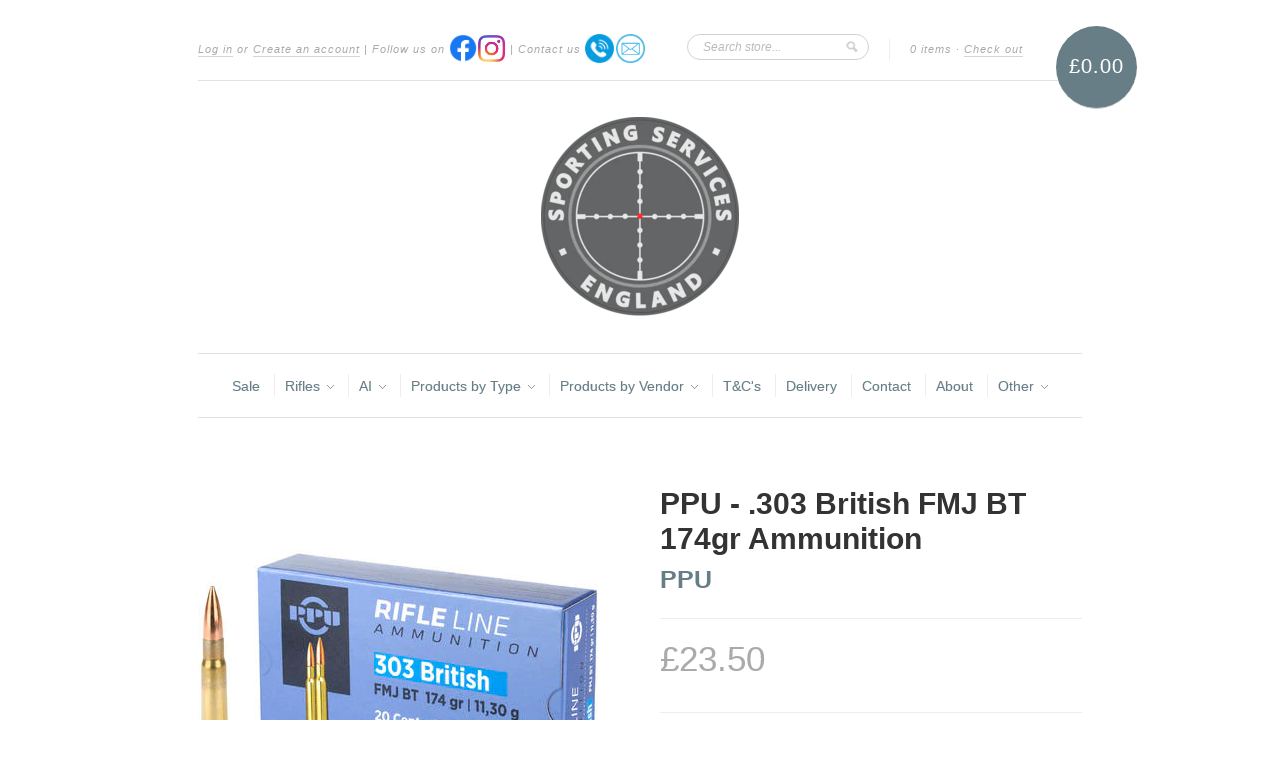

--- FILE ---
content_type: text/html; charset=utf-8
request_url: https://www.sportingservices.co.uk/products/ppu-303-british-fmj-bt-174gr-20-rds
body_size: 15140
content:
<!doctype html>
<!--[if lt IE 7]> <html class="no-js lt-ie9 lt-ie8 lt-ie7" lang="en"> <![endif]-->
<!--[if IE 7]> <html class="no-js lt-ie9 lt-ie8" lang="en"> <![endif]-->
<!--[if IE 8]> <html class="no-js lt-ie9" lang="en"> <![endif]-->
<!--[if IE 9]> <html class="ie9 no-js"> <![endif]-->
<!--[if (gt IE 9)|!(IE)]><!--> <html class="no-js"> <!--<![endif]-->

<head>
  <meta charset="UTF-8" />
  <!--[if IE]><meta http-equiv='X-UA-Compatible' content='IE=edge,chrome=1' /><![endif]-->
  <link rel="shortcut icon" type="image/png" href="//www.sportingservices.co.uk/cdn/shop/t/4/assets/favicon.png?v=89242963787945153321615221362" />

  <title>
    PPU - .303 British FMJ BT 174gr Ammunition &ndash; Sporting Services Ltd
  </title>
  
  <!-- TrustBox script -->
  <script type="text/javascript" src="//widget.trustpilot.com/bootstrap/v5/tp.widget.bootstrap.min.js" async></script>
  <!-- End TrustBox script -->
  
  
  <meta name="description" content="  Per 20 Rds." />
  
  
  <link rel="canonical" href="https://www.sportingservices.co.uk/products/ppu-303-british-fmj-bt-174gr-20-rds" />
  
  


  <meta property="og:type" content="product" />
  <meta property="og:title" content="PPU - .303 British FMJ BT 174gr Ammunition" />
  
  <meta property="og:image" content="http://www.sportingservices.co.uk/cdn/shop/products/ppu_303_grande.jpg?v=1647007023" />
  <meta property="og:image:secure_url" content="https://www.sportingservices.co.uk/cdn/shop/products/ppu_303_grande.jpg?v=1647007023" />
  
  <meta property="og:price:amount" content="23.50" />
  <meta property="og:price:currency" content="GBP" />



<meta property="og:description" content="  Per 20 Rds." />

<meta property="og:url" content="https://www.sportingservices.co.uk/products/ppu-303-british-fmj-bt-174gr-20-rds" />
<meta property="og:site_name" content="Sporting Services Ltd" />

  <script>window.performance && window.performance.mark && window.performance.mark('shopify.content_for_header.start');</script><meta id="shopify-digital-wallet" name="shopify-digital-wallet" content="/3587913/digital_wallets/dialog">
<link rel="alternate" type="application/json+oembed" href="https://www.sportingservices.co.uk/products/ppu-303-british-fmj-bt-174gr-20-rds.oembed">
<script async="async" src="/checkouts/internal/preloads.js?locale=en-GB"></script>
<script id="shopify-features" type="application/json">{"accessToken":"91681e1670ef971cb0a1b01af0228f82","betas":["rich-media-storefront-analytics"],"domain":"www.sportingservices.co.uk","predictiveSearch":true,"shopId":3587913,"locale":"en"}</script>
<script>var Shopify = Shopify || {};
Shopify.shop = "ss-online.myshopify.com";
Shopify.locale = "en";
Shopify.currency = {"active":"GBP","rate":"1.0"};
Shopify.country = "GB";
Shopify.theme = {"name":"New Standard","id":6389753,"schema_name":null,"schema_version":null,"theme_store_id":429,"role":"main"};
Shopify.theme.handle = "null";
Shopify.theme.style = {"id":null,"handle":null};
Shopify.cdnHost = "www.sportingservices.co.uk/cdn";
Shopify.routes = Shopify.routes || {};
Shopify.routes.root = "/";</script>
<script type="module">!function(o){(o.Shopify=o.Shopify||{}).modules=!0}(window);</script>
<script>!function(o){function n(){var o=[];function n(){o.push(Array.prototype.slice.apply(arguments))}return n.q=o,n}var t=o.Shopify=o.Shopify||{};t.loadFeatures=n(),t.autoloadFeatures=n()}(window);</script>
<script id="shop-js-analytics" type="application/json">{"pageType":"product"}</script>
<script defer="defer" async type="module" src="//www.sportingservices.co.uk/cdn/shopifycloud/shop-js/modules/v2/client.init-shop-cart-sync_BApSsMSl.en.esm.js"></script>
<script defer="defer" async type="module" src="//www.sportingservices.co.uk/cdn/shopifycloud/shop-js/modules/v2/chunk.common_CBoos6YZ.esm.js"></script>
<script type="module">
  await import("//www.sportingservices.co.uk/cdn/shopifycloud/shop-js/modules/v2/client.init-shop-cart-sync_BApSsMSl.en.esm.js");
await import("//www.sportingservices.co.uk/cdn/shopifycloud/shop-js/modules/v2/chunk.common_CBoos6YZ.esm.js");

  window.Shopify.SignInWithShop?.initShopCartSync?.({"fedCMEnabled":true,"windoidEnabled":true});

</script>
<script>(function() {
  var isLoaded = false;
  function asyncLoad() {
    if (isLoaded) return;
    isLoaded = true;
    var urls = ["https:\/\/cdn.hextom.com\/js\/quickannouncementbar.js?shop=ss-online.myshopify.com"];
    for (var i = 0; i < urls.length; i++) {
      var s = document.createElement('script');
      s.type = 'text/javascript';
      s.async = true;
      s.src = urls[i];
      var x = document.getElementsByTagName('script')[0];
      x.parentNode.insertBefore(s, x);
    }
  };
  if(window.attachEvent) {
    window.attachEvent('onload', asyncLoad);
  } else {
    window.addEventListener('load', asyncLoad, false);
  }
})();</script>
<script id="__st">var __st={"a":3587913,"offset":0,"reqid":"2c05416f-046f-4f52-a4b9-646a625a12cf-1768869300","pageurl":"www.sportingservices.co.uk\/products\/ppu-303-british-fmj-bt-174gr-20-rds","u":"9e307826ca06","p":"product","rtyp":"product","rid":7281069064374};</script>
<script>window.ShopifyPaypalV4VisibilityTracking = true;</script>
<script id="captcha-bootstrap">!function(){'use strict';const t='contact',e='account',n='new_comment',o=[[t,t],['blogs',n],['comments',n],[t,'customer']],c=[[e,'customer_login'],[e,'guest_login'],[e,'recover_customer_password'],[e,'create_customer']],r=t=>t.map((([t,e])=>`form[action*='/${t}']:not([data-nocaptcha='true']) input[name='form_type'][value='${e}']`)).join(','),a=t=>()=>t?[...document.querySelectorAll(t)].map((t=>t.form)):[];function s(){const t=[...o],e=r(t);return a(e)}const i='password',u='form_key',d=['recaptcha-v3-token','g-recaptcha-response','h-captcha-response',i],f=()=>{try{return window.sessionStorage}catch{return}},m='__shopify_v',_=t=>t.elements[u];function p(t,e,n=!1){try{const o=window.sessionStorage,c=JSON.parse(o.getItem(e)),{data:r}=function(t){const{data:e,action:n}=t;return t[m]||n?{data:e,action:n}:{data:t,action:n}}(c);for(const[e,n]of Object.entries(r))t.elements[e]&&(t.elements[e].value=n);n&&o.removeItem(e)}catch(o){console.error('form repopulation failed',{error:o})}}const l='form_type',E='cptcha';function T(t){t.dataset[E]=!0}const w=window,h=w.document,L='Shopify',v='ce_forms',y='captcha';let A=!1;((t,e)=>{const n=(g='f06e6c50-85a8-45c8-87d0-21a2b65856fe',I='https://cdn.shopify.com/shopifycloud/storefront-forms-hcaptcha/ce_storefront_forms_captcha_hcaptcha.v1.5.2.iife.js',D={infoText:'Protected by hCaptcha',privacyText:'Privacy',termsText:'Terms'},(t,e,n)=>{const o=w[L][v],c=o.bindForm;if(c)return c(t,g,e,D).then(n);var r;o.q.push([[t,g,e,D],n]),r=I,A||(h.body.append(Object.assign(h.createElement('script'),{id:'captcha-provider',async:!0,src:r})),A=!0)});var g,I,D;w[L]=w[L]||{},w[L][v]=w[L][v]||{},w[L][v].q=[],w[L][y]=w[L][y]||{},w[L][y].protect=function(t,e){n(t,void 0,e),T(t)},Object.freeze(w[L][y]),function(t,e,n,w,h,L){const[v,y,A,g]=function(t,e,n){const i=e?o:[],u=t?c:[],d=[...i,...u],f=r(d),m=r(i),_=r(d.filter((([t,e])=>n.includes(e))));return[a(f),a(m),a(_),s()]}(w,h,L),I=t=>{const e=t.target;return e instanceof HTMLFormElement?e:e&&e.form},D=t=>v().includes(t);t.addEventListener('submit',(t=>{const e=I(t);if(!e)return;const n=D(e)&&!e.dataset.hcaptchaBound&&!e.dataset.recaptchaBound,o=_(e),c=g().includes(e)&&(!o||!o.value);(n||c)&&t.preventDefault(),c&&!n&&(function(t){try{if(!f())return;!function(t){const e=f();if(!e)return;const n=_(t);if(!n)return;const o=n.value;o&&e.removeItem(o)}(t);const e=Array.from(Array(32),(()=>Math.random().toString(36)[2])).join('');!function(t,e){_(t)||t.append(Object.assign(document.createElement('input'),{type:'hidden',name:u})),t.elements[u].value=e}(t,e),function(t,e){const n=f();if(!n)return;const o=[...t.querySelectorAll(`input[type='${i}']`)].map((({name:t})=>t)),c=[...d,...o],r={};for(const[a,s]of new FormData(t).entries())c.includes(a)||(r[a]=s);n.setItem(e,JSON.stringify({[m]:1,action:t.action,data:r}))}(t,e)}catch(e){console.error('failed to persist form',e)}}(e),e.submit())}));const S=(t,e)=>{t&&!t.dataset[E]&&(n(t,e.some((e=>e===t))),T(t))};for(const o of['focusin','change'])t.addEventListener(o,(t=>{const e=I(t);D(e)&&S(e,y())}));const B=e.get('form_key'),M=e.get(l),P=B&&M;t.addEventListener('DOMContentLoaded',(()=>{const t=y();if(P)for(const e of t)e.elements[l].value===M&&p(e,B);[...new Set([...A(),...v().filter((t=>'true'===t.dataset.shopifyCaptcha))])].forEach((e=>S(e,t)))}))}(h,new URLSearchParams(w.location.search),n,t,e,['guest_login'])})(!0,!0)}();</script>
<script integrity="sha256-4kQ18oKyAcykRKYeNunJcIwy7WH5gtpwJnB7kiuLZ1E=" data-source-attribution="shopify.loadfeatures" defer="defer" src="//www.sportingservices.co.uk/cdn/shopifycloud/storefront/assets/storefront/load_feature-a0a9edcb.js" crossorigin="anonymous"></script>
<script data-source-attribution="shopify.dynamic_checkout.dynamic.init">var Shopify=Shopify||{};Shopify.PaymentButton=Shopify.PaymentButton||{isStorefrontPortableWallets:!0,init:function(){window.Shopify.PaymentButton.init=function(){};var t=document.createElement("script");t.src="https://www.sportingservices.co.uk/cdn/shopifycloud/portable-wallets/latest/portable-wallets.en.js",t.type="module",document.head.appendChild(t)}};
</script>
<script data-source-attribution="shopify.dynamic_checkout.buyer_consent">
  function portableWalletsHideBuyerConsent(e){var t=document.getElementById("shopify-buyer-consent"),n=document.getElementById("shopify-subscription-policy-button");t&&n&&(t.classList.add("hidden"),t.setAttribute("aria-hidden","true"),n.removeEventListener("click",e))}function portableWalletsShowBuyerConsent(e){var t=document.getElementById("shopify-buyer-consent"),n=document.getElementById("shopify-subscription-policy-button");t&&n&&(t.classList.remove("hidden"),t.removeAttribute("aria-hidden"),n.addEventListener("click",e))}window.Shopify?.PaymentButton&&(window.Shopify.PaymentButton.hideBuyerConsent=portableWalletsHideBuyerConsent,window.Shopify.PaymentButton.showBuyerConsent=portableWalletsShowBuyerConsent);
</script>
<script data-source-attribution="shopify.dynamic_checkout.cart.bootstrap">document.addEventListener("DOMContentLoaded",(function(){function t(){return document.querySelector("shopify-accelerated-checkout-cart, shopify-accelerated-checkout")}if(t())Shopify.PaymentButton.init();else{new MutationObserver((function(e,n){t()&&(Shopify.PaymentButton.init(),n.disconnect())})).observe(document.body,{childList:!0,subtree:!0})}}));
</script>
<script id='scb4127' type='text/javascript' async='' src='https://www.sportingservices.co.uk/cdn/shopifycloud/privacy-banner/storefront-banner.js'></script>
<script>window.performance && window.performance.mark && window.performance.mark('shopify.content_for_header.end');</script>

  <link href="//www.sportingservices.co.uk/cdn/shop/t/4/assets/style.css?v=141764124817614342281703185363" rel="stylesheet" type="text/css" media="all" />
  
  
  
  <!--[if lt IE 9]>
  <script src="//html5shim.googlecode.com/svn/trunk/html5.js" type="text/javascript"></script>
  <script src="//www.sportingservices.co.uk/cdn/shop/t/4/assets/dd_roundies.js?v=75117064764312664521390955608" type="text/javascript"></script>
  <![endif]-->

  <script src="//ajax.googleapis.com/ajax/libs/jquery/1.9.1/jquery.min.js" type="text/javascript"></script>

  <script src="//www.sportingservices.co.uk/cdn/shopifycloud/storefront/assets/themes_support/option_selection-b017cd28.js" type="text/javascript"></script>

  <!--[if lt IE 8]>
  <script src="//www.sportingservices.co.uk/cdn/shop/t/4/assets/json2.js?v=154133857350868653501390955608" type="text/javascript"></script>
  <![endif]-->

  

  <script>
  var slideshow = true,
      slideshow_auto = true,
      slideshow_speed = 10000, 
      product_image_w_to_h_ratio = 1,
      shop_url = 'https://www.sportingservices.co.uk';
  </script>

  <!--[if lt IE 9]>
  <script>
  DD_roundies.addRule('.roundify-total', '42px');
  DD_roundies.addRule('.sale-overlay span', '50px');
  DD_roundies.addRule('.sold-out-overlay span', '50px');
  </script>
  <![endif]-->

<link href="https://monorail-edge.shopifysvc.com" rel="dns-prefetch">
<script>(function(){if ("sendBeacon" in navigator && "performance" in window) {try {var session_token_from_headers = performance.getEntriesByType('navigation')[0].serverTiming.find(x => x.name == '_s').description;} catch {var session_token_from_headers = undefined;}var session_cookie_matches = document.cookie.match(/_shopify_s=([^;]*)/);var session_token_from_cookie = session_cookie_matches && session_cookie_matches.length === 2 ? session_cookie_matches[1] : "";var session_token = session_token_from_headers || session_token_from_cookie || "";function handle_abandonment_event(e) {var entries = performance.getEntries().filter(function(entry) {return /monorail-edge.shopifysvc.com/.test(entry.name);});if (!window.abandonment_tracked && entries.length === 0) {window.abandonment_tracked = true;var currentMs = Date.now();var navigation_start = performance.timing.navigationStart;var payload = {shop_id: 3587913,url: window.location.href,navigation_start,duration: currentMs - navigation_start,session_token,page_type: "product"};window.navigator.sendBeacon("https://monorail-edge.shopifysvc.com/v1/produce", JSON.stringify({schema_id: "online_store_buyer_site_abandonment/1.1",payload: payload,metadata: {event_created_at_ms: currentMs,event_sent_at_ms: currentMs}}));}}window.addEventListener('pagehide', handle_abandonment_event);}}());</script>
<script id="web-pixels-manager-setup">(function e(e,d,r,n,o){if(void 0===o&&(o={}),!Boolean(null===(a=null===(i=window.Shopify)||void 0===i?void 0:i.analytics)||void 0===a?void 0:a.replayQueue)){var i,a;window.Shopify=window.Shopify||{};var t=window.Shopify;t.analytics=t.analytics||{};var s=t.analytics;s.replayQueue=[],s.publish=function(e,d,r){return s.replayQueue.push([e,d,r]),!0};try{self.performance.mark("wpm:start")}catch(e){}var l=function(){var e={modern:/Edge?\/(1{2}[4-9]|1[2-9]\d|[2-9]\d{2}|\d{4,})\.\d+(\.\d+|)|Firefox\/(1{2}[4-9]|1[2-9]\d|[2-9]\d{2}|\d{4,})\.\d+(\.\d+|)|Chrom(ium|e)\/(9{2}|\d{3,})\.\d+(\.\d+|)|(Maci|X1{2}).+ Version\/(15\.\d+|(1[6-9]|[2-9]\d|\d{3,})\.\d+)([,.]\d+|)( \(\w+\)|)( Mobile\/\w+|) Safari\/|Chrome.+OPR\/(9{2}|\d{3,})\.\d+\.\d+|(CPU[ +]OS|iPhone[ +]OS|CPU[ +]iPhone|CPU IPhone OS|CPU iPad OS)[ +]+(15[._]\d+|(1[6-9]|[2-9]\d|\d{3,})[._]\d+)([._]\d+|)|Android:?[ /-](13[3-9]|1[4-9]\d|[2-9]\d{2}|\d{4,})(\.\d+|)(\.\d+|)|Android.+Firefox\/(13[5-9]|1[4-9]\d|[2-9]\d{2}|\d{4,})\.\d+(\.\d+|)|Android.+Chrom(ium|e)\/(13[3-9]|1[4-9]\d|[2-9]\d{2}|\d{4,})\.\d+(\.\d+|)|SamsungBrowser\/([2-9]\d|\d{3,})\.\d+/,legacy:/Edge?\/(1[6-9]|[2-9]\d|\d{3,})\.\d+(\.\d+|)|Firefox\/(5[4-9]|[6-9]\d|\d{3,})\.\d+(\.\d+|)|Chrom(ium|e)\/(5[1-9]|[6-9]\d|\d{3,})\.\d+(\.\d+|)([\d.]+$|.*Safari\/(?![\d.]+ Edge\/[\d.]+$))|(Maci|X1{2}).+ Version\/(10\.\d+|(1[1-9]|[2-9]\d|\d{3,})\.\d+)([,.]\d+|)( \(\w+\)|)( Mobile\/\w+|) Safari\/|Chrome.+OPR\/(3[89]|[4-9]\d|\d{3,})\.\d+\.\d+|(CPU[ +]OS|iPhone[ +]OS|CPU[ +]iPhone|CPU IPhone OS|CPU iPad OS)[ +]+(10[._]\d+|(1[1-9]|[2-9]\d|\d{3,})[._]\d+)([._]\d+|)|Android:?[ /-](13[3-9]|1[4-9]\d|[2-9]\d{2}|\d{4,})(\.\d+|)(\.\d+|)|Mobile Safari.+OPR\/([89]\d|\d{3,})\.\d+\.\d+|Android.+Firefox\/(13[5-9]|1[4-9]\d|[2-9]\d{2}|\d{4,})\.\d+(\.\d+|)|Android.+Chrom(ium|e)\/(13[3-9]|1[4-9]\d|[2-9]\d{2}|\d{4,})\.\d+(\.\d+|)|Android.+(UC? ?Browser|UCWEB|U3)[ /]?(15\.([5-9]|\d{2,})|(1[6-9]|[2-9]\d|\d{3,})\.\d+)\.\d+|SamsungBrowser\/(5\.\d+|([6-9]|\d{2,})\.\d+)|Android.+MQ{2}Browser\/(14(\.(9|\d{2,})|)|(1[5-9]|[2-9]\d|\d{3,})(\.\d+|))(\.\d+|)|K[Aa][Ii]OS\/(3\.\d+|([4-9]|\d{2,})\.\d+)(\.\d+|)/},d=e.modern,r=e.legacy,n=navigator.userAgent;return n.match(d)?"modern":n.match(r)?"legacy":"unknown"}(),u="modern"===l?"modern":"legacy",c=(null!=n?n:{modern:"",legacy:""})[u],f=function(e){return[e.baseUrl,"/wpm","/b",e.hashVersion,"modern"===e.buildTarget?"m":"l",".js"].join("")}({baseUrl:d,hashVersion:r,buildTarget:u}),m=function(e){var d=e.version,r=e.bundleTarget,n=e.surface,o=e.pageUrl,i=e.monorailEndpoint;return{emit:function(e){var a=e.status,t=e.errorMsg,s=(new Date).getTime(),l=JSON.stringify({metadata:{event_sent_at_ms:s},events:[{schema_id:"web_pixels_manager_load/3.1",payload:{version:d,bundle_target:r,page_url:o,status:a,surface:n,error_msg:t},metadata:{event_created_at_ms:s}}]});if(!i)return console&&console.warn&&console.warn("[Web Pixels Manager] No Monorail endpoint provided, skipping logging."),!1;try{return self.navigator.sendBeacon.bind(self.navigator)(i,l)}catch(e){}var u=new XMLHttpRequest;try{return u.open("POST",i,!0),u.setRequestHeader("Content-Type","text/plain"),u.send(l),!0}catch(e){return console&&console.warn&&console.warn("[Web Pixels Manager] Got an unhandled error while logging to Monorail."),!1}}}}({version:r,bundleTarget:l,surface:e.surface,pageUrl:self.location.href,monorailEndpoint:e.monorailEndpoint});try{o.browserTarget=l,function(e){var d=e.src,r=e.async,n=void 0===r||r,o=e.onload,i=e.onerror,a=e.sri,t=e.scriptDataAttributes,s=void 0===t?{}:t,l=document.createElement("script"),u=document.querySelector("head"),c=document.querySelector("body");if(l.async=n,l.src=d,a&&(l.integrity=a,l.crossOrigin="anonymous"),s)for(var f in s)if(Object.prototype.hasOwnProperty.call(s,f))try{l.dataset[f]=s[f]}catch(e){}if(o&&l.addEventListener("load",o),i&&l.addEventListener("error",i),u)u.appendChild(l);else{if(!c)throw new Error("Did not find a head or body element to append the script");c.appendChild(l)}}({src:f,async:!0,onload:function(){if(!function(){var e,d;return Boolean(null===(d=null===(e=window.Shopify)||void 0===e?void 0:e.analytics)||void 0===d?void 0:d.initialized)}()){var d=window.webPixelsManager.init(e)||void 0;if(d){var r=window.Shopify.analytics;r.replayQueue.forEach((function(e){var r=e[0],n=e[1],o=e[2];d.publishCustomEvent(r,n,o)})),r.replayQueue=[],r.publish=d.publishCustomEvent,r.visitor=d.visitor,r.initialized=!0}}},onerror:function(){return m.emit({status:"failed",errorMsg:"".concat(f," has failed to load")})},sri:function(e){var d=/^sha384-[A-Za-z0-9+/=]+$/;return"string"==typeof e&&d.test(e)}(c)?c:"",scriptDataAttributes:o}),m.emit({status:"loading"})}catch(e){m.emit({status:"failed",errorMsg:(null==e?void 0:e.message)||"Unknown error"})}}})({shopId: 3587913,storefrontBaseUrl: "https://www.sportingservices.co.uk",extensionsBaseUrl: "https://extensions.shopifycdn.com/cdn/shopifycloud/web-pixels-manager",monorailEndpoint: "https://monorail-edge.shopifysvc.com/unstable/produce_batch",surface: "storefront-renderer",enabledBetaFlags: ["2dca8a86"],webPixelsConfigList: [{"id":"shopify-app-pixel","configuration":"{}","eventPayloadVersion":"v1","runtimeContext":"STRICT","scriptVersion":"0450","apiClientId":"shopify-pixel","type":"APP","privacyPurposes":["ANALYTICS","MARKETING"]},{"id":"shopify-custom-pixel","eventPayloadVersion":"v1","runtimeContext":"LAX","scriptVersion":"0450","apiClientId":"shopify-pixel","type":"CUSTOM","privacyPurposes":["ANALYTICS","MARKETING"]}],isMerchantRequest: false,initData: {"shop":{"name":"Sporting Services Ltd","paymentSettings":{"currencyCode":"GBP"},"myshopifyDomain":"ss-online.myshopify.com","countryCode":"GB","storefrontUrl":"https:\/\/www.sportingservices.co.uk"},"customer":null,"cart":null,"checkout":null,"productVariants":[{"price":{"amount":23.5,"currencyCode":"GBP"},"product":{"title":"PPU - .303 British FMJ BT 174gr Ammunition","vendor":"PPU","id":"7281069064374","untranslatedTitle":"PPU - .303 British FMJ BT 174gr Ammunition","url":"\/products\/ppu-303-british-fmj-bt-174gr-20-rds","type":""},"id":"41285598970038","image":{"src":"\/\/www.sportingservices.co.uk\/cdn\/shop\/products\/ppu_303.jpg?v=1647007023"},"sku":"A143","title":"Default Title","untranslatedTitle":"Default Title"}],"purchasingCompany":null},},"https://www.sportingservices.co.uk/cdn","fcfee988w5aeb613cpc8e4bc33m6693e112",{"modern":"","legacy":""},{"shopId":"3587913","storefrontBaseUrl":"https:\/\/www.sportingservices.co.uk","extensionBaseUrl":"https:\/\/extensions.shopifycdn.com\/cdn\/shopifycloud\/web-pixels-manager","surface":"storefront-renderer","enabledBetaFlags":"[\"2dca8a86\"]","isMerchantRequest":"false","hashVersion":"fcfee988w5aeb613cpc8e4bc33m6693e112","publish":"custom","events":"[[\"page_viewed\",{}],[\"product_viewed\",{\"productVariant\":{\"price\":{\"amount\":23.5,\"currencyCode\":\"GBP\"},\"product\":{\"title\":\"PPU - .303 British FMJ BT 174gr Ammunition\",\"vendor\":\"PPU\",\"id\":\"7281069064374\",\"untranslatedTitle\":\"PPU - .303 British FMJ BT 174gr Ammunition\",\"url\":\"\/products\/ppu-303-british-fmj-bt-174gr-20-rds\",\"type\":\"\"},\"id\":\"41285598970038\",\"image\":{\"src\":\"\/\/www.sportingservices.co.uk\/cdn\/shop\/products\/ppu_303.jpg?v=1647007023\"},\"sku\":\"A143\",\"title\":\"Default Title\",\"untranslatedTitle\":\"Default Title\"}}]]"});</script><script>
  window.ShopifyAnalytics = window.ShopifyAnalytics || {};
  window.ShopifyAnalytics.meta = window.ShopifyAnalytics.meta || {};
  window.ShopifyAnalytics.meta.currency = 'GBP';
  var meta = {"product":{"id":7281069064374,"gid":"gid:\/\/shopify\/Product\/7281069064374","vendor":"PPU","type":"","handle":"ppu-303-british-fmj-bt-174gr-20-rds","variants":[{"id":41285598970038,"price":2350,"name":"PPU - .303 British FMJ BT 174gr Ammunition","public_title":null,"sku":"A143"}],"remote":false},"page":{"pageType":"product","resourceType":"product","resourceId":7281069064374,"requestId":"2c05416f-046f-4f52-a4b9-646a625a12cf-1768869300"}};
  for (var attr in meta) {
    window.ShopifyAnalytics.meta[attr] = meta[attr];
  }
</script>
<script class="analytics">
  (function () {
    var customDocumentWrite = function(content) {
      var jquery = null;

      if (window.jQuery) {
        jquery = window.jQuery;
      } else if (window.Checkout && window.Checkout.$) {
        jquery = window.Checkout.$;
      }

      if (jquery) {
        jquery('body').append(content);
      }
    };

    var hasLoggedConversion = function(token) {
      if (token) {
        return document.cookie.indexOf('loggedConversion=' + token) !== -1;
      }
      return false;
    }

    var setCookieIfConversion = function(token) {
      if (token) {
        var twoMonthsFromNow = new Date(Date.now());
        twoMonthsFromNow.setMonth(twoMonthsFromNow.getMonth() + 2);

        document.cookie = 'loggedConversion=' + token + '; expires=' + twoMonthsFromNow;
      }
    }

    var trekkie = window.ShopifyAnalytics.lib = window.trekkie = window.trekkie || [];
    if (trekkie.integrations) {
      return;
    }
    trekkie.methods = [
      'identify',
      'page',
      'ready',
      'track',
      'trackForm',
      'trackLink'
    ];
    trekkie.factory = function(method) {
      return function() {
        var args = Array.prototype.slice.call(arguments);
        args.unshift(method);
        trekkie.push(args);
        return trekkie;
      };
    };
    for (var i = 0; i < trekkie.methods.length; i++) {
      var key = trekkie.methods[i];
      trekkie[key] = trekkie.factory(key);
    }
    trekkie.load = function(config) {
      trekkie.config = config || {};
      trekkie.config.initialDocumentCookie = document.cookie;
      var first = document.getElementsByTagName('script')[0];
      var script = document.createElement('script');
      script.type = 'text/javascript';
      script.onerror = function(e) {
        var scriptFallback = document.createElement('script');
        scriptFallback.type = 'text/javascript';
        scriptFallback.onerror = function(error) {
                var Monorail = {
      produce: function produce(monorailDomain, schemaId, payload) {
        var currentMs = new Date().getTime();
        var event = {
          schema_id: schemaId,
          payload: payload,
          metadata: {
            event_created_at_ms: currentMs,
            event_sent_at_ms: currentMs
          }
        };
        return Monorail.sendRequest("https://" + monorailDomain + "/v1/produce", JSON.stringify(event));
      },
      sendRequest: function sendRequest(endpointUrl, payload) {
        // Try the sendBeacon API
        if (window && window.navigator && typeof window.navigator.sendBeacon === 'function' && typeof window.Blob === 'function' && !Monorail.isIos12()) {
          var blobData = new window.Blob([payload], {
            type: 'text/plain'
          });

          if (window.navigator.sendBeacon(endpointUrl, blobData)) {
            return true;
          } // sendBeacon was not successful

        } // XHR beacon

        var xhr = new XMLHttpRequest();

        try {
          xhr.open('POST', endpointUrl);
          xhr.setRequestHeader('Content-Type', 'text/plain');
          xhr.send(payload);
        } catch (e) {
          console.log(e);
        }

        return false;
      },
      isIos12: function isIos12() {
        return window.navigator.userAgent.lastIndexOf('iPhone; CPU iPhone OS 12_') !== -1 || window.navigator.userAgent.lastIndexOf('iPad; CPU OS 12_') !== -1;
      }
    };
    Monorail.produce('monorail-edge.shopifysvc.com',
      'trekkie_storefront_load_errors/1.1',
      {shop_id: 3587913,
      theme_id: 6389753,
      app_name: "storefront",
      context_url: window.location.href,
      source_url: "//www.sportingservices.co.uk/cdn/s/trekkie.storefront.cd680fe47e6c39ca5d5df5f0a32d569bc48c0f27.min.js"});

        };
        scriptFallback.async = true;
        scriptFallback.src = '//www.sportingservices.co.uk/cdn/s/trekkie.storefront.cd680fe47e6c39ca5d5df5f0a32d569bc48c0f27.min.js';
        first.parentNode.insertBefore(scriptFallback, first);
      };
      script.async = true;
      script.src = '//www.sportingservices.co.uk/cdn/s/trekkie.storefront.cd680fe47e6c39ca5d5df5f0a32d569bc48c0f27.min.js';
      first.parentNode.insertBefore(script, first);
    };
    trekkie.load(
      {"Trekkie":{"appName":"storefront","development":false,"defaultAttributes":{"shopId":3587913,"isMerchantRequest":null,"themeId":6389753,"themeCityHash":"17865796158023088376","contentLanguage":"en","currency":"GBP","eventMetadataId":"f4bbdc1d-65e5-4c6d-9b6a-34a21740893f"},"isServerSideCookieWritingEnabled":true,"monorailRegion":"shop_domain","enabledBetaFlags":["65f19447"]},"Session Attribution":{},"S2S":{"facebookCapiEnabled":false,"source":"trekkie-storefront-renderer","apiClientId":580111}}
    );

    var loaded = false;
    trekkie.ready(function() {
      if (loaded) return;
      loaded = true;

      window.ShopifyAnalytics.lib = window.trekkie;

      var originalDocumentWrite = document.write;
      document.write = customDocumentWrite;
      try { window.ShopifyAnalytics.merchantGoogleAnalytics.call(this); } catch(error) {};
      document.write = originalDocumentWrite;

      window.ShopifyAnalytics.lib.page(null,{"pageType":"product","resourceType":"product","resourceId":7281069064374,"requestId":"2c05416f-046f-4f52-a4b9-646a625a12cf-1768869300","shopifyEmitted":true});

      var match = window.location.pathname.match(/checkouts\/(.+)\/(thank_you|post_purchase)/)
      var token = match? match[1]: undefined;
      if (!hasLoggedConversion(token)) {
        setCookieIfConversion(token);
        window.ShopifyAnalytics.lib.track("Viewed Product",{"currency":"GBP","variantId":41285598970038,"productId":7281069064374,"productGid":"gid:\/\/shopify\/Product\/7281069064374","name":"PPU - .303 British FMJ BT 174gr Ammunition","price":"23.50","sku":"A143","brand":"PPU","variant":null,"category":"","nonInteraction":true,"remote":false},undefined,undefined,{"shopifyEmitted":true});
      window.ShopifyAnalytics.lib.track("monorail:\/\/trekkie_storefront_viewed_product\/1.1",{"currency":"GBP","variantId":41285598970038,"productId":7281069064374,"productGid":"gid:\/\/shopify\/Product\/7281069064374","name":"PPU - .303 British FMJ BT 174gr Ammunition","price":"23.50","sku":"A143","brand":"PPU","variant":null,"category":"","nonInteraction":true,"remote":false,"referer":"https:\/\/www.sportingservices.co.uk\/products\/ppu-303-british-fmj-bt-174gr-20-rds"});
      }
    });


        var eventsListenerScript = document.createElement('script');
        eventsListenerScript.async = true;
        eventsListenerScript.src = "//www.sportingservices.co.uk/cdn/shopifycloud/storefront/assets/shop_events_listener-3da45d37.js";
        document.getElementsByTagName('head')[0].appendChild(eventsListenerScript);

})();</script>
<script
  defer
  src="https://www.sportingservices.co.uk/cdn/shopifycloud/perf-kit/shopify-perf-kit-3.0.4.min.js"
  data-application="storefront-renderer"
  data-shop-id="3587913"
  data-render-region="gcp-us-east1"
  data-page-type="product"
  data-theme-instance-id="6389753"
  data-theme-name=""
  data-theme-version=""
  data-monorail-region="shop_domain"
  data-resource-timing-sampling-rate="10"
  data-shs="true"
  data-shs-beacon="true"
  data-shs-export-with-fetch="true"
  data-shs-logs-sample-rate="1"
  data-shs-beacon-endpoint="https://www.sportingservices.co.uk/api/collect"
></script>
</head>

<body id="ppu-303-british-fmj-bt-174gr-ammunition" class="template-product">

<!-- Messenger Chat plugin Code -->
    <div id="fb-root"></div>
      <script>
        window.fbAsyncInit = function() {
          FB.init({
            xfbml            : true,
            version          : 'v10.0'
          });
        };

        (function(d, s, id) {
          var js, fjs = d.getElementsByTagName(s)[0];
          if (d.getElementById(id)) return;
          js = d.createElement(s); js.id = id;
          js.src = 'https://connect.facebook.net/en_GB/sdk/xfbml.customerchat.js';
          fjs.parentNode.insertBefore(js, fjs);
        }(document, 'script', 'facebook-jssdk'));
      </script>

      <!-- Your Chat plugin code -->
      <div class="fb-customerchat"
        attribution="biz_inbox"
        page_id="115412748476632">
      </div>
  
  
  <div id="container">

    <header id="header" class="clearfix use-logo wide">

      <div id="cart-summary" class="accent-text">
        
        
          <p class="left">
          
          <a href="/account/login" id="customer_login_link">Log in</a> or <a href="/account/register" id="customer_register_link">Create an account</a>
          
          </p>
        
        <p class="left">&nbsp;|&nbsp;Follow us on&nbsp;</p><a href="https://www.facebook.com/sportingservices" target="_blank" border="0"><img src="//www.sportingservices.co.uk/cdn/shop/t/4/assets/f_logo_RGB-Blue_58.png?v=177403881454974262551598606768" alt="Sporting Services on Facebook" align="left" height="28"/></a>&nbsp;&nbsp;<a href="https://www.instagram.com/sportingservices/" target="_blank" border="0"><img src="//www.sportingservices.co.uk/cdn/shop/t/4/assets/Instagram-300x300-2.png?v=130064247669781608331598607927" alt="Sporting Services on Instagram" align="left" height="29"/></a><p class="left">&nbsp;| Contact us&nbsp;</p><a href="tel:+441342716427" target="_blank" border="0"><img src="//www.sportingservices.co.uk/cdn/shop/t/4/assets/click-to-call.png?v=175047216038829335741618498897" alt="Click to Call Us" align="left" height="29"/></a><img src="//www.sportingservices.co.uk/cdn/shop/t/4/assets/1x1.png?v=145847663774547154571618582740" alt="Spacer" align="left" height="1"/><img src="//www.sportingservices.co.uk/cdn/shop/t/4/assets/1x1.png?v=145847663774547154571618582740" alt="Spacer" align="left" height="1"/><a href="mailto:sales@sportingservices.co.uk?subject=Web Site Enquiry" target="_blank" border="0"><img src="//www.sportingservices.co.uk/cdn/shop/t/4/assets/email-icon.png?v=175552693264102363821618499064" alt="Email Us" align="left" height="29"/></a>
        
        
        <p id="cart-count" class="right">
          <a class="no-underline" href="/cart">0 items</a> · 
          <a href="/cart">Check out</a>
        </p>
        
        <form action="/search" method="get" id="search-form" role="search">
            <input name="q" type="text" id="search-field" placeholder="Search store..." class="hint" />
            <input type="submit" value="" name="submit" id="search-submit" />
        </form>
        
        <a href="/cart" class="smooth roundify-total round" id="cart-total">
          <span id="cart-price">&pound;0.00</span>
        </a>
          
      </div><!-- #cart-summary -->

      
      <a id="logo" href="/" role="banner">
        <img src="//www.sportingservices.co.uk/cdn/shop/t/4/assets/logo.png?v=109712719690221515221687172540" alt="Sporting Services Ltd" />
      </a><!-- #logo -->
      
        
      <nav role="navigation">  
        <ul id="nav">
          
          
          
          
          
          <li class="nav-item first">
            <a class="nav-item-link smooth" href="/collections/special-offers">
              Sale
            </a>
            
          </li>
          
          
          
          
          
          <li class="nav-item dropdown">
            <a class="nav-item-link smooth" href="/collections/rifles-1/Ritter-&-Stark+Tikka+Rifles-Nimrod+Rifles-Other+Pre-owned-Rifles">
              Rifles
            </a>
            
            <ul class="sub-nav">
              <li class="sub-nav-niblet"></li>
              
              <li class="sub-nav-item first">
                <a class="sub-nav-item-link first " href="/collections/rifles-1">Accuracy International</a>
              </li>
              
              <li class="sub-nav-item">
                <a class="sub-nav-item-link  " href="/collections/bergara">Bergara</a>
              </li>
              
              <li class="sub-nav-item">
                <a class="sub-nav-item-link  " href="/collections/cadex">Cadex</a>
              </li>
              
              <li class="sub-nav-item">
                <a class="sub-nav-item-link  " href="/collections/rifles-nimrod-https-www-sportingservices-co-uk-blogs-news-113458756-review-of-the-nimrod-in-shooting-sports-magazine">Nimrod</a>
              </li>
              
              <li class="sub-nav-item">
                <a class="sub-nav-item-link  " href="/collections/rifles-other">Other / Misc.</a>
              </li>
              
              <li class="sub-nav-item">
                <a class="sub-nav-item-link  " href="/collections/pre-owned-rifles">Pre-Owned Rifles </a>
              </li>
              
              <li class="sub-nav-item">
                <a class="sub-nav-item-link  " href="/collections/ritter-stark">Ritter & Stark</a>
              </li>
              
              <li class="sub-nav-item">
                <a class="sub-nav-item-link  " href="/collections/tikka">Tikka</a>
              </li>
              
              <li class="sub-nav-item">
                <a class="sub-nav-item-link  " href="/collections/tippmann-arms">Tippmann Arms</a>
              </li>
              
              <li class="sub-nav-item last">
                <a class="sub-nav-item-link  last" href="/collections/victrix-armament-tactical">Victrix Armaments</a>
              </li>
              
            </ul>
            
          </li>
          
          
          
          
          
          <li class="nav-item dropdown">
            <a class="nav-item-link smooth" href="/">
              AI
            </a>
            
            <ul class="sub-nav">
              <li class="sub-nav-niblet"></li>
              
              <li class="sub-nav-item first">
                <a class="sub-nav-item-link first " href="/collections/rifles-1">AI - Rifles</a>
              </li>
              
              <li class="sub-nav-item">
                <a class="sub-nav-item-link  " href="/collections/accuracy-international-aics">AI - AICS Kits</a>
              </li>
              
              <li class="sub-nav-item">
                <a class="sub-nav-item-link  " href="/collections/carrying-and-protection">AI - Carrying & Protection</a>
              </li>
              
              <li class="sub-nav-item">
                <a class="sub-nav-item-link  " href="/collections/ai-magazines">AI - Magazines</a>
              </li>
              
              <li class="sub-nav-item">
                <a class="sub-nav-item-link  " href="/collections/rifles">AI - Rifle Accessories</a>
              </li>
              
              <li class="sub-nav-item">
                <a class="sub-nav-item-link  " href="/collections/rifle-barrels">Barrels</a>
              </li>
              
              <li class="sub-nav-item last">
                <a class="sub-nav-item-link  last" href="/collections/accuracy-international-merchandise">Official Merchandise</a>
              </li>
              
            </ul>
            
          </li>
          
          
          
          
          
          <li class="nav-item dropdown">
            <a class="nav-item-link smooth" href="/">
              Products by Type
            </a>
            
            <ul class="sub-nav">
              <li class="sub-nav-niblet"></li>
              
              <li class="sub-nav-item first">
                <a class="sub-nav-item-link first " href="/collections/ammunition">Ammunition</a>
              </li>
              
              <li class="sub-nav-item">
                <a class="sub-nav-item-link  " href="/collections/bags-pouches-covers">Bags, Pouches & Covers</a>
              </li>
              
              <li class="sub-nav-item">
                <a class="sub-nav-item-link  " href="/collections/cleaning-maintenance">Cleaning & Maintenance</a>
              </li>
              
              <li class="sub-nav-item">
                <a class="sub-nav-item-link  " href="/collections/clothing">Clothing, Accessories & Gifts</a>
              </li>
              
              <li class="sub-nav-item">
                <a class="sub-nav-item-link  " href="/collections/gadgets-accessories">Gadgets & Accessories</a>
              </li>
              
              <li class="sub-nav-item">
                <a class="sub-nav-item-link  " href="/collections/humane-dispatch">Humane Dispatch</a>
              </li>
              
              <li class="sub-nav-item">
                <a class="sub-nav-item-link  " href="/collections/magazines">Magazines</a>
              </li>
              
              <li class="sub-nav-item">
                <a class="sub-nav-item-link  " href="/collections/rifles-nimrod-https-www-sportingservices-co-uk-blogs-news-113458756-review-of-the-nimrod-in-shooting-sports-magazine">Nimrod Rifles </a>
              </li>
              
              <li class="sub-nav-item">
                <a class="sub-nav-item-link  " href="/collections/accuracy-international-merchandise">Official Merchandise (AI)</a>
              </li>
              
              <li class="sub-nav-item">
                <a class="sub-nav-item-link  " href="/collections/pre-owned-scopes">Pre-owned Scopes & Accessories</a>
              </li>
              
              <li class="sub-nav-item">
                <a class="sub-nav-item-link  " href="/collections/reloading-components">Reloading Components</a>
              </li>
              
              <li class="sub-nav-item">
                <a class="sub-nav-item-link  " href="/collections/rifles-other">Rifles</a>
              </li>
              
              <li class="sub-nav-item">
                <a class="sub-nav-item-link  " href="/collections/rifles-air-rifles">Rifles - Air Rifles</a>
              </li>
              
              <li class="sub-nav-item">
                <a class="sub-nav-item-link  " href="/collections/accessories">Rifle - Accessories</a>
              </li>
              
              <li class="sub-nav-item">
                <a class="sub-nav-item-link  " href="/collections/rifle-barrels">Rifle - Barrels</a>
              </li>
              
              <li class="sub-nav-item">
                <a class="sub-nav-item-link  " href="/collections/rifle-slings">Rifle - Slings</a>
              </li>
              
              <li class="sub-nav-item">
                <a class="sub-nav-item-link  " href="/collections/rifle-suppressors">Rifle - Suppressors</a>
              </li>
              
              <li class="sub-nav-item">
                <a class="sub-nav-item-link  " href="/collections/scope-mounting-systems">Scope Mounting Systems</a>
              </li>
              
              <li class="sub-nav-item">
                <a class="sub-nav-item-link  " href="/collections/scopes-optical">Scopes & Optical</a>
              </li>
              
              <li class="sub-nav-item last">
                <a class="sub-nav-item-link  last" href="/collections/scope-and-optical-accessories">Scope & Optical Accessories</a>
              </li>
              
            </ul>
            
          </li>
          
          
          
          
          
          <li class="nav-item dropdown">
            <a class="nav-item-link smooth" href="/">
              Products by Vendor
            </a>
            
            <ul class="sub-nav">
              <li class="sub-nav-niblet"></li>
              
              <li class="sub-nav-item first">
                <a class="sub-nav-item-link first " href="/collections/rifles">Accuracy International</a>
              </li>
              
              <li class="sub-nav-item">
                <a class="sub-nav-item-link  " href="/collections/aim-field-sports">AIM Field Sports</a>
              </li>
              
              <li class="sub-nav-item">
                <a class="sub-nav-item-link  " href="/collections/air-arms">Air Arms</a>
              </li>
              
              <li class="sub-nav-item">
                <a class="sub-nav-item-link  " href="/collections/b-t-ag">B&T AG</a>
              </li>
              
              <li class="sub-nav-item">
                <a class="sub-nav-item-link  " href="/collections/bergara">Bergara</a>
              </li>
              
              <li class="sub-nav-item">
                <a class="sub-nav-item-link  " href="/collections/accu-shot">B&T Industries (Accu-Shot / Atlas)</a>
              </li>
              
              <li class="sub-nav-item">
                <a class="sub-nav-item-link  " href="/collections/combatkit">CombatKit</a>
              </li>
              
              <li class="sub-nav-item">
                <a class="sub-nav-item-link  " href="/collections/eberlestock">Eberlestock</a>
              </li>
              
              <li class="sub-nav-item">
                <a class="sub-nav-item-link  " href="/collections/ergo">ERGO</a>
              </li>
              
              <li class="sub-nav-item">
                <a class="sub-nav-item-link  " href="/collections/fit-it-sticks">Fix It Sticks</a>
              </li>
              
              <li class="sub-nav-item">
                <a class="sub-nav-item-link  " href="/collections/foundation-stocks">Foundation Stocks</a>
              </li>
              
              <li class="sub-nav-item">
                <a class="sub-nav-item-link  " href="/collections/hawke">Hawke</a>
              </li>
              
              <li class="sub-nav-item">
                <a class="sub-nav-item-link  " href="/collections/helikon-tex">Helikon-Tex</a>
              </li>
              
              <li class="sub-nav-item">
                <a class="sub-nav-item-link  " href="/collections/hoptic-usa">Hoptic USA</a>
              </li>
              
              <li class="sub-nav-item">
                <a class="sub-nav-item-link  " href="/collections/kahles">KAHLES</a>
              </li>
              
              <li class="sub-nav-item">
                <a class="sub-nav-item-link  " href="/collections/kg-industries">KG Industries</a>
              </li>
              
              <li class="sub-nav-item">
                <a class="sub-nav-item-link  " href="/collections/labradar">Labradar</a>
              </li>
              
              <li class="sub-nav-item">
                <a class="sub-nav-item-link  " href="/collections/lmt">LMT</a>
              </li>
              
              <li class="sub-nav-item">
                <a class="sub-nav-item-link  " href="/collections/magpul">Magpul</a>
              </li>
              
              <li class="sub-nav-item">
                <a class="sub-nav-item-link  " href="/collections/mdt">MDT</a>
              </li>
              
              <li class="sub-nav-item">
                <a class="sub-nav-item-link  " href="/collections/oberland-rifles">Oberland Arms</a>
              </li>
              
              <li class="sub-nav-item">
                <a class="sub-nav-item-link  " href="/collections/safran-vectronix">Safran Vectronix AG</a>
              </li>
              
              <li class="sub-nav-item">
                <a class="sub-nav-item-link  " href="/collections/sawtooth-rifles">Sawtooth Rifles</a>
              </li>
              
              <li class="sub-nav-item">
                <a class="sub-nav-item-link  " href="/collections/schmidt-bender">Schmidt & Bender</a>
              </li>
              
              <li class="sub-nav-item">
                <a class="sub-nav-item-link  " href="/collections/shadow-tech-usa">Shadow Tech</a>
              </li>
              
              <li class="sub-nav-item">
                <a class="sub-nav-item-link  " href="/collections/sniper-solutions">Sniper Solutions</a>
              </li>
              
              <li class="sub-nav-item">
                <a class="sub-nav-item-link  " href="/collections/sporting-services">Sporting Services</a>
              </li>
              
              <li class="sub-nav-item">
                <a class="sub-nav-item-link  " href="/collections/spuhr">Spuhr</a>
              </li>
              
              <li class="sub-nav-item">
                <a class="sub-nav-item-link  " href="/collections/steiner">Steiner</a>
              </li>
              
              <li class="sub-nav-item">
                <a class="sub-nav-item-link  " href="/collections/t-a-b-gear">T.A.B. Gear</a>
              </li>
              
              <li class="sub-nav-item">
                <a class="sub-nav-item-link  " href="/collections/tikka">Tikka </a>
              </li>
              
              <li class="sub-nav-item">
                <a class="sub-nav-item-link  " href="/collections/triggertech-drop-in-triggers">TriggerTech Drop In Triggers</a>
              </li>
              
              <li class="sub-nav-item last">
                <a class="sub-nav-item-link  last" href="/collections/watch-shoot">Watch & Shoot</a>
              </li>
              
            </ul>
            
          </li>
          
          
          
          
          
          <li class="nav-item">
            <a class="nav-item-link smooth" href="/pages/terms-conditions">
              T&C's
            </a>
            
          </li>
          
          
          
          
          
          <li class="nav-item">
            <a class="nav-item-link smooth" href="/pages/delivery">
              Delivery
            </a>
            
          </li>
          
          
          
          
          
          <li class="nav-item">
            <a class="nav-item-link smooth" href="/pages/contact">
              Contact
            </a>
            
          </li>
          
          
          
          
          
          <li class="nav-item">
            <a class="nav-item-link smooth" href="/pages/about-us">
              About
            </a>
            
          </li>
          
          
          
          
          
          <li class="nav-item last dropdown">
            <a class="nav-item-link smooth" href="/">
              Other
            </a>
            
            <ul class="sub-nav">
              <li class="sub-nav-niblet"></li>
              
              <li class="sub-nav-item first">
                <a class="sub-nav-item-link first " href="/pages/about-us">About Us</a>
              </li>
              
              <li class="sub-nav-item">
                <a class="sub-nav-item-link  " href="/blogs/news">News</a>
              </li>
              
              <li class="sub-nav-item">
                <a class="sub-nav-item-link  " href="/pages/privacy-policy">Privacy Policy</a>
              </li>
              
              <li class="sub-nav-item">
                <a class="sub-nav-item-link  " href="/pages/firearm-storage">Firearm Storage</a>
              </li>
              
              <li class="sub-nav-item">
                <a class="sub-nav-item-link  " href="/pages/humane-dispatch">Humane Dispatch </a>
              </li>
              
              <li class="sub-nav-item">
                <a class="sub-nav-item-link  " href="/pages/maritime-security">Maritime Security</a>
              </li>
              
              <li class="sub-nav-item">
                <a class="sub-nav-item-link  " href="/collections">View All - Collections</a>
              </li>
              
              <li class="sub-nav-item last">
                <a class="sub-nav-item-link  last" href="/collections/all">View All - Products</a>
              </li>
              
            </ul>
            
          </li>
          
        </ul>
      </nav>
      
      

    </header><!-- #header -->

    <div class="clearfix" id="content" role="main">
      
        <div class="clearfix" id="product-content" itemscope itemtype="http://schema.org/Product">
  
  <meta itemprop="url" content="https://www.sportingservices.co.uk/products/ppu-303-british-fmj-bt-174gr-20-rds" />
  <meta itemprop="image" content="//www.sportingservices.co.uk/cdn/shop/products/ppu_303_grande.jpg?v=1647007023" />
  
  
  
  <form action="/cart/add" method="post" enctype="multipart/form-data">
  
    
    <ul id="product-details">
      
      <li id="product-title">
        <h1 itemprop="name">PPU - .303 British FMJ BT 174gr Ammunition</h1>
        
        
        
        <h2 itemprop="brand"><a href="/collections/vendors?q=PPU" title="">PPU</a></h2>
        
      </li>
      
      
      
      <li id="product-prices" itemprop="offers" itemscope itemtype="http://schema.org/Offer">
        <meta itemprop="priceCurrency" content="GBP" />
        
        <link itemprop="availability" href="http://schema.org/InStock" />
        
        <p id="product-price" class="smooth">
          
          <span class="product-price" itemprop="price">&pound;23.50</span>
          
        </p>
      </li>
      
      
             

      <li id="product-variants" class="clearfix">
        <div class="hidden">
          <select id="product-select" name="id" class="hidden">
            
            <option value="41285598970038">Default Title - &pound;23.50</option>
            
          </select>
        </div>
        
      </li>        
        
      

      
             
      <li id="backorder" class="hidden">
        <p><span id="selected-variant"></span> is back-ordered. We will contact you with a delivery estimate.</p>
      </li>
      
      
      
            <li id="product-add">
         
        <p>This product cannot be purchased on-line. Please <a href="/pages/contact">contact us </a>for assistance.<p>
      </li>  
      
      
      
      
    
      
    </ul><!-- #product-description -->

  
  </form>
  
  
  <div id="product-photos">
  
  
    
    <div id="product-photo-container">
      
      <a class="gallery" href="//www.sportingservices.co.uk/cdn/shop/products/ppu_303_1024x1024.jpg?v=1647007023" rel="gallery">
        <img src="//www.sportingservices.co.uk/cdn/shop/products/ppu_303_grande.jpg?v=1647007023" alt="PPU - .303 British FMJ BT 174gr Ammunition" />
      </a>
      
    </div><!-- #product-photo-container -->

    
    
  

    
    <div id="product-share">
      <!--<h3>Share this product</h3>-->



<a id="ps-twitter" class="product-share-item" href="http://twitter.com/home?status=Check%20out%20this%20product:+https://www.sportingservices.co.uk/products/ppu-303-british-fmj-bt-174gr-20-rds"></a>
<a id="ps-facebook" class="product-share-item" href="http://www.facebook.com/sharer.php?u=https://www.sportingservices.co.uk/products/ppu-303-british-fmj-bt-174gr-20-rds&t=PPU - .303 British FMJ BT 174gr Ammunition"></a>
<a id="ps-pinterest" class="product-share-item pin-it-button" href="http://pinterest.com/pin/create/button/?url=https://www.sportingservices.co.uk/products/ppu-303-british-fmj-bt-174gr-20-rds&media=//www.sportingservices.co.uk/cdn/shop/products/ppu_303_1024x1024.jpg?v=1647007023&description=PPU%20-%20.303%20British%20FMJ%20BT%20174gr%20Ammunition" count-layout="none"></a>      
<a id="ps-tumblr" class="product-share-item" href="http://www.tumblr.com/share/link?url=https://www.sportingservices.co.uk/products/ppu-303-british-fmj-bt-174gr-20-rds"></a>
<a id="ps-google" class="product-share-item" href="https://plus.google.com/share?url=https://www.sportingservices.co.uk/products/ppu-303-british-fmj-bt-174gr-20-rds" onclick="javascript:window.open(this.href,  '', 'menubar=no,toolbar=no,resizable=yes,scrollbars=yes,height=600,width=600');return false;"></a>
<a id="ps-mail" class="product-share-item" href="mailto:?subject=&body=Check out this product: https://www.sportingservices.co.uk/products/ppu-303-british-fmj-bt-174gr-20-rds"></a>
    </div>
    

  </div><!-- #product-photos -->
  
  
  <div id="product-description" class="bottom">
    <h2>Description</h2>
    <div id="full_description" class="rte" itemprop="description">
      <p> </p>
<p>Per 20 Rds.</p>
    </div><!-- #full_description rte -->
  </div>
          

</div><!-- #product-content -->

<div id="shopify-product-reviews" data-id="7281069064374"></div>













<div class="related-products-container">
  <h2 class="related-products-title smooth">Similar items</h2>
  <ul class="related-products-list clearfix">

    
    
    
    
        

<li class="four-per-row clearfix">

  <div class="coll-image-wrap">  
    
    
    <a href="/collections/all-items-in-stock/products/accuracy-international-thumb-hole-grip-upgrade-kit">
      
      <img src="//www.sportingservices.co.uk/cdn/shop/products/FIXED_THUMBHOLE_UPGRADE_BLK_medium.jpg?v=1615541072" alt="26722BL - Fixed - Black" />
      
    </a>
  </div><!-- .coll-image-wrap -->
  
  <div class="coll-prod-caption">
        
    <div class="coll-prod-meta no-medallion">
      <a href="/collections/all-items-in-stock/products/accuracy-international-thumb-hole-grip-upgrade-kit" class="coll-prod-title">
        Accuracy International - Thumbhole Grip Upgrade Kit
      </a>
      
      <p class="coll-prod-price accent-text">
        From
        &pound;65.25
      </p>
      
    </div><!-- .coll-prod-meta -->

    <span class="shopify-product-reviews-badge" data-id="9558883663"></span>

  </div><!-- .coll-prod-caption -->
  
</li>
    
    
    
    
    
        

<li class="four-per-row clearfix">

  <div class="coll-image-wrap">  
    
    
    <a href="/collections/all-items-in-stock/products/hopticusa-cheekpiece-saddle-blanket-for-accuracy-international-ax-rifle">
      
      <img src="//www.sportingservices.co.uk/cdn/shop/products/7bcbc2_c80b0389a134480f8b2a344344cfffba_mv2_d_3024_3024_s_4_2_medium.jpg?v=1526309239" alt="AX" />
      
    </a>
  </div><!-- .coll-image-wrap -->
  
  <div class="coll-prod-caption">
        
    <div class="coll-prod-meta no-medallion">
      <a href="/collections/all-items-in-stock/products/hopticusa-cheekpiece-saddle-blanket-for-accuracy-international-ax-rifle" class="coll-prod-title">
        Hoptic USA - Cheekpiece Saddle Blanket for Accuracy International AX / AT-X / AT-XC / AXMC Rifles
      </a>
      
      <p class="coll-prod-price accent-text">
        
        &pound;16.95
      </p>
      
    </div><!-- .coll-prod-meta -->

    <span class="shopify-product-reviews-badge" data-id="571275345953"></span>

  </div><!-- .coll-prod-caption -->
  
</li>
    
    
    
    
    
        

<li class="four-per-row clearfix">

  <div class="coll-image-wrap">  
    
    
    <a href="/collections/all-items-in-stock/products/accuracy-international-stickers">
      
      <img src="//www.sportingservices.co.uk/cdn/shop/products/SKU2091_sm_medium.jpg?v=1622023899" alt="AI Logo &amp; Skull - Small - White / Black" />
      
    </a>
  </div><!-- .coll-image-wrap -->
  
  <div class="coll-prod-caption">
        
    <div class="coll-prod-meta no-medallion">
      <a href="/collections/all-items-in-stock/products/accuracy-international-stickers" class="coll-prod-title">
        Accuracy International - Stickers - Various
      </a>
      
      <p class="coll-prod-price accent-text">
        From
        &pound;0.60
      </p>
      
    </div><!-- .coll-prod-meta -->

    <span class="shopify-product-reviews-badge" data-id="4704863027270"></span>

  </div><!-- .coll-prod-caption -->
  
</li>
    
    
    
    
    
        

<li class="four-per-row clearfix">

  <div class="coll-image-wrap">  
    
    
    <a href="/collections/all-items-in-stock/products/black-anodised-aluminium-thread-protectors-for-m18-x-1-5mm-thread">
      
      <img src="//www.sportingservices.co.uk/cdn/shop/products/Thread_protector_M18_x_1.5mm_medium.jpg?v=1583277021" alt="Sporting Services - Black Anodised Thread Protector for M18 x 1.5mm Thread" />
      
    </a>
  </div><!-- .coll-image-wrap -->
  
  <div class="coll-prod-caption">
        
    <div class="coll-prod-meta no-medallion">
      <a href="/collections/all-items-in-stock/products/black-anodised-aluminium-thread-protectors-for-m18-x-1-5mm-thread" class="coll-prod-title">
        Sporting Services - Black Anodised Thread Protector for M18 x 1.5mm Thread
      </a>
      
      <p class="coll-prod-price accent-text">
        
        &pound;10.00
      </p>
      
    </div><!-- .coll-prod-meta -->

    <span class="shopify-product-reviews-badge" data-id="4418983264326"></span>

  </div><!-- .coll-prod-caption -->
  
</li>
    
    
    
    
    
    
    

  </ul>
</div><!-- #additional-products-container -->



<div class="accent-text" id="breadcrumbs">
   <span><a href="/">Home</a></span>
   
                  
      <span class="sep">/</span> <span><a href="/collections">Collections</a></span> <span class="sep">/</span> <span><a href="/collections/all-items-in-stock">All Items In Stock</a></span>
      
      <span class="sep">/</span> <span>PPU - .303 British FMJ BT 174gr Ammunition</span>
         
</div>

<script>
jQuery(function() {
  
  
  
  
  Shopify.doNotTriggerClickOnThumb = false;
  
  var selectCallback = function(variant, selector) {

    if (variant) {
      
      if (variant.available) {
        
        // Selected a valid variant that is available.
        jQuery('#add').removeClass('disabled').removeAttr('disabled').val('Add to Cart').fadeTo(200,1); // remove unavailable class from add-to-cart button, and re-enable button
      
        // If item is backordered yet can still be ordered, we'll show special message.
        if (variant.inventory_management && variant.inventory_quantity <= 0) {
          jQuery('#selected-variant').html("PPU - .303 British FMJ BT 174gr Ammunition");
          jQuery('#backorder').removeClass("hidden").fadeTo(200,1);
        } else {
          jQuery('#backorder').fadeTo(200,0).addClass("hidden");
        }
        
      } else {
        // Variant is sold out.
        jQuery('#backorder').fadeTo(200,0).addClass("hidden");
        jQuery('#add').val('Sold Out').addClass('disabled').attr('disabled', 'disabled').fadeTo(200,0.5);        
      }
      
      // Whether the variant is in stock or not, we can update the price and compare at price.
      if ( variant.compare_at_price > variant.price ) {
        jQuery('#product-price').html('<span class="product-price on-sale">'+ Shopify.formatMoney(variant.price, "&pound;{{amount}}") +'</span>'+'&nbsp;<span class="product-compare-price">'+Shopify.formatMoney(variant.compare_at_price, "&pound;{{amount}}")+ '</span>');  // update price field
      } else {
        jQuery('#product-price').html('<span class="product-price">'+ Shopify.formatMoney(variant.price, "&pound;{{amount}}") + '</span>' );  // update price field
      }
    
      
        

    } else {
      // variant doesn't exist.
      jQuery('#backorder').fadeTo(200,0).addClass("hidden");
      jQuery('#add').val('Unavailable').addClass('disabled').attr('disabled', 'disabled').fadeTo(200,0.5);      // set add-to-cart button to unavailable class and disable button 
    }

  };

  new Shopify.OptionSelectors("product-select", { product: {"id":7281069064374,"title":"PPU - .303 British FMJ BT 174gr Ammunition","handle":"ppu-303-british-fmj-bt-174gr-20-rds","description":"\u003cp\u003e \u003c\/p\u003e\n\u003cp\u003ePer 20 Rds.\u003c\/p\u003e","published_at":"2022-03-11T13:57:02+00:00","created_at":"2022-03-11T13:57:01+00:00","vendor":"PPU","type":"","tags":[],"price":2350,"price_min":2350,"price_max":2350,"available":true,"price_varies":false,"compare_at_price":null,"compare_at_price_min":0,"compare_at_price_max":0,"compare_at_price_varies":false,"variants":[{"id":41285598970038,"title":"Default Title","option1":"Default Title","option2":null,"option3":null,"sku":"A143","requires_shipping":true,"taxable":true,"featured_image":null,"available":true,"name":"PPU - .303 British FMJ BT 174gr Ammunition","public_title":null,"options":["Default Title"],"price":2350,"weight":0,"compare_at_price":null,"inventory_quantity":0,"inventory_management":null,"inventory_policy":"deny","barcode":"","requires_selling_plan":false,"selling_plan_allocations":[]}],"images":["\/\/www.sportingservices.co.uk\/cdn\/shop\/products\/ppu_303.jpg?v=1647007023"],"featured_image":"\/\/www.sportingservices.co.uk\/cdn\/shop\/products\/ppu_303.jpg?v=1647007023","options":["Title"],"media":[{"alt":null,"id":23846382567606,"position":1,"preview_image":{"aspect_ratio":1.0,"height":400,"width":400,"src":"\/\/www.sportingservices.co.uk\/cdn\/shop\/products\/ppu_303.jpg?v=1647007023"},"aspect_ratio":1.0,"height":400,"media_type":"image","src":"\/\/www.sportingservices.co.uk\/cdn\/shop\/products\/ppu_303.jpg?v=1647007023","width":400}],"requires_selling_plan":false,"selling_plan_groups":[],"content":"\u003cp\u003e \u003c\/p\u003e\n\u003cp\u003ePer 20 Rds.\u003c\/p\u003e"}, onVariantSelected: selectCallback });
  
  jQuery('.single-option-selector').addClass('special-select').customStyle();
  
  // Add label if only one product option and it isn't 'Title'.
  
  
  // Auto-select first available variant on page load.
  
  
    
      
      
      jQuery('.single-option-selector:eq(0)').val("Default Title").trigger('change');
      
    
  
  
  

});

</script>
      
    </div><!-- #content -->
    
        
    
    
      
    <footer id="footer">

      <ul class="clearfix" id="footer-modules">

        
        <li class="ft-module one-half" id="about-module">
          <h3>About</h3>
          <div id="about-description" class="clearfix">
            E&OE. Prices subject to change without notice and include UK VAT @ 20% unless otherwise stated. VAT is automatically deducted from displayed prices if viewing the web site from outside of the UK. View our full T&C's <a href="https://www.sportingservices.co.uk/pages/terms-conditions" target="_blank">here</a>. Sporting Services Limited is  registered in England & Wales with Company No. 07027760. Registered office: 22-26 Bank Street, Herne Bay, Kent, CT6 5EA.<br />
<b>Opening Hours:</b> 9am to 5pm Mon - Fri.
          </div>
          
          <a id="ft-share-facebook" class="ft-share ir" href="http://www.facebook.com/sportingservices">Facebook</a>
          
          <a id="ft-share-instagram" class="ft-share ir" href="https://www.instagram.com/sportingservices/">Instagram</a>          
          
          <a id="ft-share-youtube" class="ft-share ir" href="https://www.youtube.com/@sportingservices6361">YouTube</a>
          
          <a id="ft-share-rss" class="ft-share ir" href="/blogs/news.atom">RSS</a>
        </li>
        

        
        <li class="ft-module one-half" id="contact-module">
          <h3>Contact Us</h3>

          <ul id="contact-details">
            
            <li class="cd-item-1" id="cd-address">
              PO BOX 2633, Henfield, BN5 0FY, England.
            </li>
            
            <li class="cd-item-2" id="cd-email"><span>Email:</span> <a href="mailto:sales@sportingservices.co.uk">sales@sportingservices.co.uk</a></li>
            <li class="cd-item-2" id="cd-phone"><span>Phone:</span> +44 (0) 1342 716427</li>
            <li class="cd-item-2" id="cd-fax"><span>Fax:</span> +44 (0) 1342 715570</li>
          </ul>
          <br><br>
          <!-- TrustBox widget - Micro Review Count -->
		  <div class="trustpilot-widget" data-locale="en-GB" data-template-id="5419b6a8b0d04a076446a9ad" data-businessunit-id="5f11abb75ffd5900019d55d9" data-style-height="24px" data-style-width="100%" data-theme="light"> <a href=https://uk.trustpilot.com/review/www.sportingservices.co.uk target="_blank" rel="noopener">Trustpilot</a> </div>
		  <!-- End TrustBox widget -->
        </li>
        
  
        

        </ul>

      </footer><!-- #footer -->
      
    </div><!-- #container -->

    <div id="sub-footer" class="clearfix">
      
      <div class="footer-left-content">
        
        <p id="shopify-attr" class="accent-text" role="contentinfo">Copyright &copy; 2026 Sporting Services Ltd. <a target="_blank" rel="nofollow" href="https://www.shopify.co.uk/website/builder?utm_campaign=poweredby&amp;utm_medium=shopify&amp;utm_source=onlinestore">Website builder by Shopify</a>.</p>
      </div> <!-- #footer-left-content -->
      
            
      
      <ul id="payment-options" class="clearfix">  
         
        
        
        
        <li class="payment-option" id="pay-amex">Amex</li>
        <li class="payment-option" id="pay-maestro">Maestro</li>
        
        <li class="payment-option" id="pay-mastercard">Mastercard</li>
        <li class="payment-option" id="pay-visa">Visa</li>      
              
        
      </ul>
      
      
    </div><!-- #sub-footer -->

    <script src="//www.sportingservices.co.uk/cdn/shop/t/4/assets/jquery.colorbox-min.js?v=133334697888708988511390955608" type="text/javascript"></script>
    <script src="//www.sportingservices.co.uk/cdn/shop/t/4/assets/shop.js?v=32577258415933304501390955609" type="text/javascript"></script>
    
    

  </body>
</html>